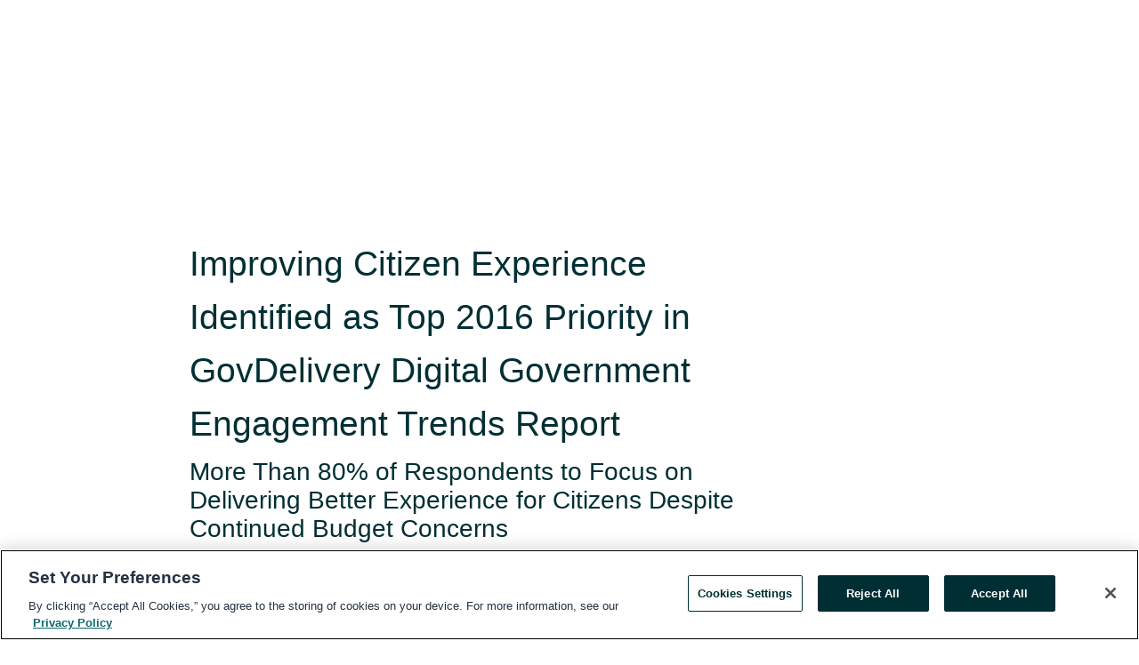

--- FILE ---
content_type: text/html; charset=utf-8
request_url: https://www.globenewswire.com/en/news-release/2016/01/21/803664/13609/en/Improving-Citizen-Experience-Identified-as-Top-2016-Priority-in-GovDelivery-Digital-Government-Engagement-Trends-Report.html
body_size: 9156
content:
<!DOCTYPE HTML>
<html xmlns="http://www.w3.org/1999/xhtml" lang="en">

<head>
    <meta charset="UTF-8" />
    <meta name="viewport" content="width=device-width, initial-scale=1" />

    <script data-document-language="true"
            src="https://cdn.cookielaw.org/scripttemplates/otSDKStub.js"
            data-domain-script="93ab55d0-5227-4b5f-9baa-7c0805ac9eec"
            id="cookie-consent-script"
            charset="UTF-8"
            type="text/javascript">
    </script>


            <!-- Google Tag Manager -->
                    <script>
                    (function (w, d, s, l, i) {
                        w[l] = w[l] || []; w[l].push({
                            'gtm.start':
                                new Date().getTime(), event: 'gtm.js'
                        }); var f = d.getElementsByTagName(s)[0],
                            j = d.createElement(s), dl = l != 'dataLayer' ? '&l=' + l : ''; j.async = true; j.src =
                                'https://www.googletagmanager.com/gtm.js?id=' + i + dl; f.parentNode.insertBefore(j, f);
                    })(window, document, 'script', 'dataLayer', 'GTM-KTB664ZR');
                    </script>
                    <script>
                    (function (w, d, s, l, i) {
                        w[l] = w[l] || []; w[l].push({
                            'gtm.start':
                                new Date().getTime(), event: 'gtm.js'
                        }); var f = d.getElementsByTagName(s)[0],
                            j = d.createElement(s), dl = l != 'dataLayer' ? '&l=' + l : ''; j.async = true; j.src =
                                'https://www.googletagmanager.com/gtm.js?id=' + i + dl; f.parentNode.insertBefore(j, f);
                    })(window, document, 'script', 'dataLayer', 'GTM-KMH7P3LL');
                    </script>
 


    <title>Improving Citizen Experience Identified as Top 2016</title>
    


<!-- Search Engine Friendly Metadata  -->
<meta name="author" content="GovDelivery" />
<meta name="keywords" content="Nasdaq:ACTA, GovDelivery, GovDelivery, citizen experience, government to citizen communication, 2016 Digital Engagement Trends, cloud based communications" />
<meta name="description" content="More Than 80% of Respondents to Focus on Delivering Better Experience for Citizens Despite Continued Budget Concerns..." />
<meta name="title" content="Improving Citizen Experience Identified as Top 2016 Priority in GovDelivery Digital Government Engagement Trends Report" />
<meta name="ticker" content="" />
<meta name="DC.date.issued" content="2016-01-21" />
<!-- Google site verification meta tag -->
<meta name="google-site-verification" content="TPh-fYpDjXZUz98ciWasVb52qbvctqomC6zZc8vuUPU" />
<!-- Google Syndication source  -->
<link name="syndication-source" href="https://www.globenewswire.com/en/news-release/2016/01/21/803664/13609/en/Improving-Citizen-Experience-Identified-as-Top-2016-Priority-in-GovDelivery-Digital-Government-Engagement-Trends-Report.html" />
<meta name="original-source" content="https://www.globenewswire.com/en/news-release/2016/01/21/803664/13609/en/Improving-Citizen-Experience-Identified-as-Top-2016-Priority-in-GovDelivery-Digital-Government-Engagement-Trends-Report.html" />
<!-- Twitter Cards -->
<meta name="twitter:card" content="summary" />
<meta name="twitter:site" content="globenewswire" />
<meta name="twitter:title" content="Improving Citizen Experience Identified as Top 2016 Priority in GovDelivery Digital Government Engagement Trends Report" />
<meta name="twitter:description" content="More Than 80% of Respondents to Focus on Delivering Better Experience for Citizens Despite Continued Budget Concerns..." />
<!-- <meta name="twitter:creator" content="??????" />  -->
<!-- Open Graph-->
<meta property="og:title" content="Improving Citizen Experience Identified as Top 2016 Priority in GovDelivery Digital Government Engagement Trends Report" />
<meta property="og:type" content="article" />

        <meta name="twitter:image" content="https://resource.globenewswire.com/Resource/Download/2b016ed0-497e-41cc-8a41-a960d7d71d16"/>
        <meta property="og:image" content="https://resource.globenewswire.com/Resource/Download/2b016ed0-497e-41cc-8a41-a960d7d71d16"/>

<meta property="og:url" content="https://www.globenewswire.com/en/news-release/2016/01/21/803664/13609/en/Improving-Citizen-Experience-Identified-as-Top-2016-Priority-in-GovDelivery-Digital-Government-Engagement-Trends-Report.html" />
<meta property="og:description" content="More Than 80% of Respondents to Focus on Delivering Better Experience for Citizens Despite Continued Budget Concerns..." />
<meta property="og:article:published_time" content="2016-01-21T14:00:00Z" />
<meta property="og:article:author " content="GovDelivery" />
<meta property="og:article:tag" content="GovDelivery, GovDelivery, citizen experience, government to citizen communication, 2016 Digital Engagement Trends, cloud based communications" />
<meta property="og:locale" content="en_US" />
<meta property="og:site_name" content="GlobeNewswire News Room" />


    <meta http-equiv="content-language" content="en-us">
    <link rel="shortcut icon" href="/Content/logo/favicon.ico" type="image/x-icon" />
    
    <style>
*,::after,::before{box-sizing:border-box}body{margin:0;font-family:-apple-system,BlinkMacSystemFont,"Segoe UI",Roboto,"Helvetica Neue",Arial,"Noto Sans",sans-serif,"Apple Color Emoji","Segoe UI Emoji","Segoe UI Symbol","Noto Color Emoji";font-size:1rem;font-weight:400;line-height:1.5;color:#212529;text-align:left;background-color:#fff}.container,.container-fluid{width:100%;padding-right:15px;padding-left:15px;margin-right:auto;margin-left:auto}.row{display:-ms-flexbox;display:flex;-ms-flex-wrap:wrap;flex-wrap:wrap;margin-right:-15px;margin-left:-15px}.attachment-row{margin-left:0;margin-right:0}.col,.col-1,.col-10,.col-11,.col-12,.col-2,.col-3,.col-4,.col-5,.col-6,.col-7,.col-8,.col-9,.col-auto,.col-lg,.col-lg-1,.col-lg-10,.col-lg-11,.col-lg-12,.col-lg-2,.col-lg-3,.col-lg-4,.col-lg-5,.col-lg-6,.col-lg-7,.col-lg-8,.col-lg-9,.col-lg-auto,.col-md,.col-md-1,.col-md-10,.col-md-11,.col-md-12,.col-md-2,.col-md-3,.col-md-4,.col-md-5,.col-md-6,.col-md-7,.col-md-8,.col-md-9,.col-md-auto,.col-sm,.col-sm-1,.col-sm-10,.col-sm-11,.col-sm-12,.col-sm-2,.col-sm-3,.col-sm-4,.col-sm-5,.col-sm-6,.col-sm-7,.col-sm-8,.col-sm-9,.col-sm-auto,.col-xl,.col-xl-1,.col-xl-10,.col-xl-11,.col-xl-12,.col-xl-2,.col-xl-3,.col-xl-4,.col-xl-5,.col-xl-6,.col-xl-7,.col-xl-8,.col-xl-9,.col-xl-auto{position:relative;width:100%;padding-right:15px;padding-left:15px}.d-flex{display:-ms-flexbox!important;display:flex!important}.justify-content-start{-ms-flex-pack:start!important;justify-content:flex-start!important}.justify-content-end{-ms-flex-pack:end!important;justify-content:flex-end!important}.justify-content-center{-ms-flex-pack:center!important;justify-content:center!important}.justify-content-between{-ms-flex-pack:justify!important;justify-content:space-between!important}.align-items-center{-ms-flex-align:center!important;align-items:center!important}.align-items-start{-ms-flex-align:start!important;align-items:flex-start!important}.align-items-end{-ms-flex-align:end!important;align-items:flex-end!important}.text-center{text-align:center!important}.text-left{text-align:left!important}.text-right{text-align:right!important}
</style>


    <link rel="preload" as="style" href="/Content/css/bootstrap.min.css" onload="this.rel='stylesheet'" />
    <link rel="preload" as="style" href="/bundles/pnr-global-styles-v2?v=Nraos4gZbeI27PuaalMxES3Fm1OxspVNb60yg5NVm_01" onload="this.rel='stylesheet'" />
    <link rel="preload" as="style" href="/bundles/react-styles?v=b_fjGqmGaiTPLfxc1JHaZ0vIcbDqd6UnW8kQLg-Fkgk1" onload="this.rel='stylesheet'" />
    <link rel="preload" as="style" href="/home/assests/styles/global-override.css" onload="this.rel='stylesheet'" />
    <link href="/bundles/react-styles?v=b_fjGqmGaiTPLfxc1JHaZ0vIcbDqd6UnW8kQLg-Fkgk1" rel="stylesheet"/>


    <script src="/Scripts/stickyfill.min.js" defer async></script>

        <link rel="canonical" href="https://www.globenewswire.com/news-release/2016/01/21/803664/13609/en/Improving-Citizen-Experience-Identified-as-Top-2016-Priority-in-GovDelivery-Digital-Government-Engagement-Trends-Report.html" />
                <link rel="alternate" href="https://www.globenewswire.com/news-release/2016/01/21/803664/13609/en/Improving-Citizen-Experience-Identified-as-Top-2016-Priority-in-GovDelivery-Digital-Government-Engagement-Trends-Report.html" hreflang="en" />
                <link rel="alternate" href="https://www.globenewswire.com/fr/news-release/2016/01/21/803664/13609/en/Improving-Citizen-Experience-Identified-as-Top-2016-Priority-in-GovDelivery-Digital-Government-Engagement-Trends-Report.html" hreflang="fr" />
                <link rel="alternate" href="https://www.globenewswire.com/de/news-release/2016/01/21/803664/13609/en/Improving-Citizen-Experience-Identified-as-Top-2016-Priority-in-GovDelivery-Digital-Government-Engagement-Trends-Report.html" hreflang="de" />
                <link rel="alternate" href="https://www.globenewswire.com/news-release/2016/01/21/803664/13609/en/Improving-Citizen-Experience-Identified-as-Top-2016-Priority-in-GovDelivery-Digital-Government-Engagement-Trends-Report.html" hreflang="x-default" />
<script type="text/javascript" defer src="/bundles/layout-jquery-scripts?v=TXkXsX7p7r9-AnnjDqFdUGhnEN2-r8TpYAaGbshNq4s1"></script>
        <link rel="preload" href="/bundles/react-scripts?v=GadaNUnpCeFg2wcPgXbhzqBz-YJyiu7KKstXo2LeU3A1" as="script">

    <script type="text/javascript">
        window.enableInlineImageZoom = false;
        var fsEnableInlineImageZoom = 'True';
        if (fsEnableInlineImageZoom && fsEnableInlineImageZoom.trim().toLowerCase() === 'true')
        {
            window.enableInlineImageZoom = true;
        }

        window.quoteCarouselSettings = {
            isEnabled: 'False' === 'True' ? true : false,
            documentQuotes: '',
            releaseYear: '2016',
        };



    </script>
    <script src="/bundles/article-details-scripts?v=DM2Op24RNVbTtfyvon-ZXBjei7tO7rovUbTNYEJTQIQ1"></script>


<input name="__RequestVerificationToken" type="hidden" value="A1ZGXlVfusxTaJRbh3wt1bwKTxru2wSjeDJ2cK7X1GWMYPQSdxB6YsZ3XgYAjrMsz-wtQuFKIKBkHps0uJeIBUlDBIM1" />
    <script type="application/ld+json">
        {"@context":"https://schema.org","@type":"NewsArticle","@id":"https://www.globenewswire.com/news-release/2016/01/21/803664/13609/en/Improving-Citizen-Experience-Identified-as-Top-2016-Priority-in-GovDelivery-Digital-Government-Engagement-Trends-Report.html","url":"https://www.globenewswire.com/news-release/2016/01/21/803664/13609/en/Improving-Citizen-Experience-Identified-as-Top-2016-Priority-in-GovDelivery-Digital-Government-Engagement-Trends-Report.html","headline":"Improving Citizen Experience Identified as Top 2016 Priority in GovDelivery Digital Government Engagement Trends Report","alternativeHeadline":"Improving Citizen Experience Identified as Top 2016 Priority in","description":"More Than 80% of Respondents to Focus on Delivering Better Experience for Citizens Despite Continued Budget Concerns...","dateline":"Pennsylvania, UNITED STATES","datePublished":"2016-01-21T14:00:00Z","dateModified":"2016-01-21T14:00:00Z","inLanguage":"en","isAccessibleForFree":true,"keywords":["GovDelivery","GovDelivery","citizen experience","government to citizen communication","2016 Digital Engagement Trends","cloud based communications"],"articleSection":["Research Analysis and Reports"],"author":{"@type":"Organization","name":"GovDelivery","logo":{"@type":"ImageObject","url":"http://www.globenewswire.com/en/Attachment/LogoDisplay/372619?filename=372619.png&size=1","width":374,"height":800,"caption":"GovDelivery"}},"publisher":{"@type":"Organization","@id":"https://www.globenewswire.com/","name":"GlobeNewswire","url":"https://www.globenewswire.com","description":"GlobeNewswire is a leading press release distribution service for financial and corporate communications.","logo":{"@type":"ImageObject","url":"https://www.globenewswire.com/Home/assests/images/eq-notified-dark.svg","width":300,"height":64}},"sourceOrganization":[{"@type":"Organization","name":"GovDelivery"}],"locationCreated":{"@type":"Place","name":"Pennsylvania, UNITED STATES"}}
    </script>



    
    <link href="/bundles/article-details-styles?v=4wr0seRDRf-Zm2LPF8-8pSRMjBVU7XxCC_HHIUyyQps1" rel="stylesheet"/>



    <script src="/bundles/global-shared-scripts?v=judktJnKKFTlTNQ_2dcLwzh7zTItc3AhwgQaeqAriwU1"></script>

</head>
<body id="app-body-container" style="margin:0;">
        <!-- Google Tag Manager (noscript) -->
                <noscript><iframe src="https://www.googletagmanager.com/ns.html?id=GTM-KTB664ZR" height="0" width="0" style="display:none;visibility:hidden"></iframe></noscript>
                <noscript><iframe src="https://www.googletagmanager.com/ns.html?id=GTM-KMH7P3LL" height="0" width="0" style="display:none;visibility:hidden"></iframe></noscript>
        <!-- End Google Tag Manager (noscript) -->

    <div role="main">
        <a href="#maincontainer" class="skip-link btn btn-primary text-uppercase">Accessibility: Skip TopNav</a>
        <!--Start header -->
        <div id="pnr-global-site-header-section" style="min-height: 85px">
        </div>
        <!--End header-->
        <!-- Start Body -->
        <div class="pnr-body-container" id="maincontainer" tabindex="-1">
                <script type="text/javascript">

            // used in ui component
        window.pnrApplicationSettings = {
                Application:"pnr",
                SelectedLocale: 'en-US',
                PnrHostUrl: 'https://www.globenewswire.com',
                IsAuthenticated: 'False' === "True" ? true : false,
                ContextUser: '',
                ApplicationUrl: 'https://www.globenewswire.com',
                PageContext: '',
                SubscriptionId: 0,
                SubscriptionName: '',
                ArticleLogoUrl: '',
                ArticleHeadline: '',
                IsMobileVersion: 'False' === "True" ? true : false,
                HideLanguageSelection : false,
                NewsSearchHeading: '',
                ArticleMediaAttachments: [],
                AuthSessionExpirationMinutes: '0',
                AppLogoUrl: 'https://www.globenewswire.com/content/logo/color.svg',
                ReaderForgotPasswordUrl: 'https://pnrlogin.globenewswire.com/en/reset/confirmresetpassword',
                ReaderRegisterUrl: 'https://pnrlogin.globenewswire.com/en/register',
                IsQuickSignInEnabled: true,
                ReaderAccountBaseUrl: 'https://pnrlogin.globenewswire.com',
                articleSideBarSettings:{},
                SiteSupportedLanguages: 'en,fr,de',
                HideOrganizationSearch: false,
                SearchBasePath: '/search/',
                GoogleClientId: '747241285181-l5skhv8icjefl651ehg7ps4eif8kpqgi.apps.googleusercontent.com',
                GoogleSsoEnabled: true,
                ArticleLanguage: "",
                LinkedInSsoEnabled: false,
                LinkedInVersion: '',
				ClaimStatus: null,
				HideQuickSignInLogin:false,
                SessionId: '',
                ContextWidgetPublicId: "",
                EnableDynamicPagesSectionInNewsroom: false,
                HideGlobalSearch:false
            };
    </script>






<script type="text/javascript">
       var articleSideBarEnabled = false;
       var fsArticleSideBarEnabled = 'True';
       if (fsArticleSideBarEnabled && fsArticleSideBarEnabled.trim().toLowerCase() === 'true')
       {
          articleSideBarEnabled = true;
    }
</script>

<div class="main-container container-overwrite p-0 d-flex" id="container-article" itemscope itemtype="http://schema.org/NewsArticle">

    <div class="main-container-content ">
        <meta itemprop="wordCount" content="0" />
        <meta itemprop="inLanguage" content="en" />
        <meta itemprop="description" name="description" content="More Than 80% of Respondents to Focus on Delivering Better Experience for Citizens Despite Continued Budget Concerns..." />
        <meta itemprop="dateModified" content="1/21/2016" />
        <meta itemscope itemprop="mainEntityOfPage" itemType="https://schema.org/WebPage" itemid="https://www.globenewswire.com/en/news-release/2016/01/21/803664/13609/en/Improving-Citizen-Experience-Identified-as-Top-2016-Priority-in-GovDelivery-Digital-Government-Engagement-Trends-Report.html" />

        <div class="main-header-container ">






    <div class="carousel-container" id="article-logo-carousel">
    </div>
<script type="text/javascript">

    window.pnrApplicationSettings.PageContext = 'article-page';
    window.articlesSecondaryLogos = null;
        window.articlesSecondaryLogos = JSON.parse('[{\"Title\":null,\"Caption\":null,\"altText\":null,\"LogoUrl\":\"https://resource.globenewswire.com/Resource/Download/2b016ed0-497e-41cc-8a41-a960d7d71d16\",\"SourceAlias\":null,\"IsPrimaryLogo\":true,\"ShowDownloadLink\":false}]');


    try {
        window.pnrApplicationSettings.ArticleLogoUrl = 'https://resource.globenewswire.com/Resource/Download/2b016ed0-497e-41cc-8a41-a960d7d71d16?size=3';
    } catch (ex) {
        console.log(e);
    }
</script>


            <h1 class="article-headline" itemprop="headline" >Improving Citizen Experience Identified as Top 2016 Priority in GovDelivery Digital Government Engagement Trends Report</h1>

                <h2 class="article-sub-headline" itemprop="alternativeHeadline" >More Than 80% of Respondents to Focus on Delivering Better Experience for Citizens Despite Continued Budget Concerns</h2>



<p class="article-published-source" style="min-height: 46px; min-width: 700px;">


    <span class="justify-content-start">
        <span class="article-published" itemprop="datePublished">
            <time datetime="2016-01-21T14:00:00Z">January 21, 2016 09:00 ET</time>
        </span>

        <span class="article-source" style="min-width: 260px;" itemprop="sourceOrganization" itemscope itemtype="http://schema.org/Organization">
            <span>&nbsp;</span>| Source:
            <span>

                <a href="/en/search/organization/GovDelivery" itemprop="name">GovDelivery</a>
            </span>
                <meta itemprop="logo" url="https://resource.globenewswire.com/Resource/Download/2b016ed0-497e-41cc-8a41-a960d7d71d16?size=2" alt="Company Name Logo" />

        </span>
    </span>

    <span id="pnr-global-follow-button" class="pnr-follow-button-width-height"></span>

    <span itemprop="author copyrightHolder" style="display: none;">GovDelivery</span>

    

</p>

<script type="text/javascript">
    window.pnrApplicationSettings.articleSideBarSettings.orgDetails = {
            location : '',
            name : "GovDelivery",
            website : '',
            industryName: 'Asset Managers \u0026 Custodians',
            boilerplate: '',
            isCompanyProfileSectionVisible: 'True' === 'True' ? true : false,
            ceo: '',
            numberOfEmployees: '',
            revenue: '',
            netIncome: '',
    }

    window.pnrApplicationSettings.articleSideBarSettings.socialSettings = {
        facebookHandle: '',
        twitterHandle: '',
        linkedInHandle: '',
        youtubeHandle: '',
        vimeoHandle: '',
        tiktokHandle: '',
        instagramHandle: '',
        isSocialHandlersSectionVisible: 'True' === 'True' ? true : false,
        isSocialTimeLineSectionStatus: {
            twitterTimeLineSectionVisible : false,
        },
        isTwitterTimeLineEnabled:'False' === 'True' ? true : false,
    }
</script>

        </div>
        <hr />
        <div class="main-scroll-container">
            <div id="pnr-global-social-media-sidebar-section" style="display: block; position: absolute; height: 100%;"></div>
            <div class="main-body-container article-body "  id="main-body-container" itemprop="articleBody">
<p align="left">ST. PAUL, Minn., Jan.  21, 2016  (GLOBE NEWSWIRE) -- <a href="http://www.globenewswire.com/Tracker?data=5RYyA0392wmxV0XtaD1PcGfXCir0LAAhiESKL5Ubx5-z4ZZwMCoQ-fB7S4f1Jk_UEuBUTZSymAcAAlW_QaMEcA==" rel="nofollow" target="_blank" title="GovDelivery">GovDelivery</a>, the leading provider of cloud-based solutions enhancing the citizen experience, today released its <a href="http://www.globenewswire.com/Tracker?data=UVMlG5K_dYYdD4DZRMbVEYLhB6sTn5oBwjHqsXkKpMDIZi9PIew7diEE_rCLoV2fRI0Pp4hvEHzC7zAZ0Mjn-8UKTbrs2X6iMqCPXoqUMg4HpyX5fmzDxCcADHXD-fO5BZsD4R5rm0ENY09c4riw1ZuVXRsd6fndg3niJ_2-kEo=" rel="nofollow" target="_blank" title="annual report and infographic">annual report and infographic</a> detailing the top trends for digital government engagement, based on a survey of more than 1,100 public sector communicators across federal, state &amp; local and UK organizations. The <a href="http://www.globenewswire.com/Tracker?data=duVu_li0fJvWmlkflxL9iGigr43aDOIlWgyFZ5Zot4EVgfgY5iNqr5Rlayk933nRtsW3ffIN4jdqdtqZqlV8LaaOhwGxdm5dzKQebSK_lAXoBdhsO5sVh-gPpqFGClyKR0cLzWQzJ_jQt31Bo8ugdw==" rel="nofollow" target="_blank" title="report and infographic">report and infographic</a> reveal key 2016 challenges and priorities across all levels of government and detail how the public sector intends to meet them.<br /></p>  <p>In this year’s report, 82% of those surveyed identified “improving the citizen experience” as a top 2016 priority.&#160; Respondents recognized that the public sector is lagging behind its private sector counterpart in its ability to adapt quickly to meet modern citizen needs and expectations.&#160; Despite this focus on delivering a better experience, 58% of the government professionals cited a real lack of budget and resources as their biggest communication challenge in the coming year.</p>  <p>“As citizens become more accustomed to the quick, convenient and rewarding digital interactions they have with businesses, thousands of government organizations, including GovDelivery’s clients, are rethinking how to bridge that gap,” said Steve Ressler, CMO of GovDelivery. “This report illustrates that these public sector communicators are not only prioritizing a better citizen experience, but are turning to technology to improve that experience and create real change for the people they serve.”</p>  <p>This year’s survey results highlight an industry-wide shift toward improving the citizen experience by enabling digital government. Agencies are turning to advanced digital solutions to create better experiences, with 60% of those surveyed planning to add more online services in 2016, including self-service transactions and on-demand learning. Nearly the same number of respondents are looking to improve service delivery efficiency with automation and simplified processes.&#160; More than half of these public sector communicators want to build greater transparency and make valuable data more available.</p>  <p>The report also reveals which channels government communicators see as having the greatest impact for citizens, highlight a continued focus on open data initiatives and identifies learning and training as a valuable untapped opportunity for the public sector. In addition to identifying key trends, this year’s report delivers insight into how organizations can prepare for the challenges, and maximize the opportunities, expected in 2016.</p>  <p>Readers can discover how their digital engagement priorities for 2016 trend against peers in the public sector and get ideas for planning and delivering more successful digital communications throughout the year. For a complimentary access to the report, visit <a href="http://www.globenewswire.com/Tracker?data=[base64]" rel="nofollow" target="_blank" title="">http://direct.govdelivery.com/GD_Digital_Gov_Engagement_Trends2016-PR</a>.</p>  <p><strong>About GovDelivery</strong></p>  <p>Over one thousand public sector organizations use GovDelivery’s highly-secure cloud solutions every day to enhance the citizen experience for more than 100 million people. GovDelivery offers leading solutions for managing government communications, internal and external learning, and open data. The GovDelivery Network offers a unique and impactful way for public sector organizations to work together to cross promote content and increase digital reach. Organizations using GovDelivery see higher utilization of citizen services and greater citizen engagement. GovDelivery is an Actua (Nasdaq:ACTA) company.</p>  <ul type="disc"><li><a href="http://www.govdelivery.com" rel="nofollow" target="_blank" title="govdelivery.com">govdelivery.com</a></li><li>@govdelivery</li><li>facebook.com/govdelivery</li></ul><pre></pre>
            </div>






<script type="text/javascript">


</script>
        <div class="main-tags-attachments-container">
            <hr/>
                <div class="tags-container">
                    <h2 class="tags-title">Tags</h2>
                            <span itemprop="keywords">
                                <a class="article_tag" id="search-tag-1" href="/en/search/tag/govdelivery" title="GovDelivery">GovDelivery</a>
                            </span>
                            <span itemprop="keywords">
                                <a class="article_tag" id="search-tag-2" href="/en/search/tag/citizen%2520experience" title="citizen experience">citizen experience</a>
                            </span>
                            <span itemprop="keywords">
                                <a class="article_tag" id="search-tag-3" href="/en/search/tag/government%2520to%2520citizen%2520communication" title="government to citizen communication">government to citizen communication</a>
                            </span>
                            <span itemprop="keywords">
                                <a class="article_tag" id="search-tag-4" href="/en/search/tag/2016%2520digital%2520engagement%2520trends" title="2016 Digital Engagement Trends">2016 Digital Engagement Trends</a>
                            </span>
                            <span itemprop="keywords">
                                <a class="article_tag" id="search-tag-5" href="/en/search/tag/cloud%2520based%2520communications" title="cloud based communications">cloud based communications</a>
                            </span>

                </div>


        </div>

    <div class="main-related-links-container">
        <h3 class="related-links-title clear-both">Related Links</h3>
        <ul class="clear-both">
                        <li>
                            <a id="related-link-1" href="http://direct.govdelivery.com/GD_Digital_Gov_Engagement_Trends2016-PR." target="_blank" rel="noreferrer noopener" aria-label="2016 Government Digital Engagement Trends opens in a new tab">2016 Government Digital Engagement Trends</a>
                        </li>
                        <li>
                            <a id="related-link-2" href="http://www.govdelivery.com" target="_blank" rel="noreferrer noopener" aria-label="GovDelivery opens in a new tab">GovDelivery</a>
                        </li>

        </ul>
    </div>

<!-- Contact -->
    <div class="main-tags-attachments-container" id="article-contact-section">
        <hr />
        <h3 class="tags-title">Contact Data</h3>
        <label>
            <pre class="contactpre" id="article-contact-details">
            Media Contact:
Kelsey Lund
Marketing Communications Manager
Ph: 651.925.5766
            </pre>
        </label>

    </div>


        </div>

        <meta itemprop="provider" content="“GlobeNewswire”" />
        <meta itemprop="isFamilyFriendly" content="true" />
        <meta itemprop="copyrightYear" content="2016" />
    </div>
        <div class="company-profile-content" id="article-side-bar" style="position: relative; width: 20%; padding: 50px 32px; min-width: 300px; "></div>
</div>


<script type="text/javascript">
    window.setTimeout(() => {
        try {
            autoFitImages('.featuredNewsH', { debug: false });
        } catch (error) {
            console.error('Error in autoFitImages:', error);
        }
    }, 100); 
</script>



<div class="container-fluid">
    <div id="pnr-global-card-explore-view" class="custom-container" style="min-height: 500px;"></div>
</div>
<div id="attachment-render-section"></div>
<div id="large-table-viewer"></div>

        <input type="hidden" value="26-03-2024 11:33:55 UTC" data-format="DD-MM-YYYY HH:MM:SS" data-context="article" data-type="index" />
        <input type="hidden" value="26-03-2024 11:33:55 UTC" data-format="DD-MM-YYYY HH:MM:SS" data-context="body" data-type="index" />
    <input type="hidden" name="data-source" value="OS"/>


<script type="text/javascript">

    window.pnrApplicationSettings.PageContext = 'article-page';

    try {
        window.pnrApplicationSettings.ArticleHeadline = 'Improving Citizen Experience Identified as Top 2016 Priority in GovDelivery Digital Government Engagement Trends Report';
    } catch (ex) {
        console.log(ex);
    }
    window.pnrApplicationSettings.IsAuthenticated = false;
    window.analyticsTrackingId = '';

    window.cardExplore = {
        id:"pnr-global-card-explore-view",
        ExploreView:{
            ApiUrl: "/api/article/explore/en/False",
            IsHorizontalView : true
        }
    };



    window.ZoomOutTitle = 'Expand';
    window.combinedMediaPortal = {
        followButtonElementId:"pnr-global-follow-button",
        socialMediaSideBarElementId:"pnr-global-social-media-sidebar-section",
        followFormModel: {
            ApiUrl:'/api/subscribe/follow-organization',
            ContextOrgId:11642,
            OrgName:'GovDelivery'
        },
        socialShareModel: JSON.parse('{\"SocialItemData\":{\"Url\":\"https://www.globenewswire.com/en/news-release/2016/01/21/803664/13609/en/Improving-Citizen-Experience-Identified-as-Top-2016-Priority-in-GovDelivery-Digital-Government-Engagement-Trends-Report.html\",\"Title\":\"Improving Citizen Experience Identified as Top 2016 Priority in GovDelivery Digital Government Engagement Trends Report\",\"Body\":\"ST. PAUL, Minn., Jan.  21, 2016  (GLOBE NEWSWIRE) -- GovDelivery, the leading provider of cloud-based solutions enhancing the citizen experience, today released its annual report and infographic...\"},\"AdditionalItems\":[{\"Key\":\"printedcopy\",\"Label\":\"Print\",\"Url\":\"https://www.globenewswire.com/en/news-release/2016/01/21/803664/13609/en/Improving-Citizen-Experience-Identified-as-Top-2016-Priority-in-GovDelivery-Digital-Government-Engagement-Trends-Report.html?print=1\",\"Track\":true},{\"Key\":\"downloadPdf\",\"Label\":\"Download PDF\",\"Url\":\"https://www.globenewswire.com/en/news-release/2016/01/21/803664/13609/en/Improving-Citizen-Experience-Identified-as-Top-2016-Priority-in-GovDelivery-Digital-Government-Engagement-Trends-Report.html?pdf=1\",\"Track\":true},{\"Key\":\"rss\",\"Label\":\"Subscribe via RSS\",\"Url\":\"/rssfeed/organization/45tievYhdurG-ZlpkrEoGA==\",\"Track\":true},{\"Key\":\"atom\",\"Label\":\"Subscribe via ATOM\",\"Url\":\"/atomfeed/organization/45tievYhdurG-ZlpkrEoGA==\",\"Track\":true},{\"Key\":\"js-widget\",\"Label\":\"Javascript\",\"Url\":\"https://www.globenewswire.com/en/JSWidget/organization/DNvejAF06JwxMprZt9228A%3d%3d\",\"Track\":false}],\"BasicModel\":false,\"ShowPintrest\":false}')
    }

    window.pnrApplicationSettings.NavBarScrollHeight = 300;
    window.pnrApplicationSettings.Version = 'dark';
    window.pnrApplicationSettings.articleSideBarSettings.pressReleaseActions = JSON.parse('{\"SocialItemData\":{\"Url\":\"https://www.globenewswire.com/en/news-release/2016/01/21/803664/13609/en/Improving-Citizen-Experience-Identified-as-Top-2016-Priority-in-GovDelivery-Digital-Government-Engagement-Trends-Report.html\",\"Title\":\"Improving Citizen Experience Identified as Top 2016 Priority in GovDelivery Digital Government Engagement Trends Report\",\"Body\":\"ST. PAUL, Minn., Jan.  21, 2016  (GLOBE NEWSWIRE) -- GovDelivery, the leading provider of cloud-based solutions enhancing the citizen experience, today released its annual report and infographic...\"},\"AdditionalItems\":[{\"Key\":\"printedcopy\",\"Label\":\"Print\",\"Url\":\"https://www.globenewswire.com/en/news-release/2016/01/21/803664/13609/en/Improving-Citizen-Experience-Identified-as-Top-2016-Priority-in-GovDelivery-Digital-Government-Engagement-Trends-Report.html?print=1\",\"Track\":true},{\"Key\":\"downloadPdf\",\"Label\":\"Download PDF\",\"Url\":\"https://www.globenewswire.com/en/news-release/2016/01/21/803664/13609/en/Improving-Citizen-Experience-Identified-as-Top-2016-Priority-in-GovDelivery-Digital-Government-Engagement-Trends-Report.html?pdf=1\",\"Track\":true},{\"Key\":\"rss\",\"Label\":\"Subscribe via RSS\",\"Url\":\"/rssfeed/organization/45tievYhdurG-ZlpkrEoGA==\",\"Track\":true},{\"Key\":\"atom\",\"Label\":\"Subscribe via ATOM\",\"Url\":\"/atomfeed/organization/45tievYhdurG-ZlpkrEoGA==\",\"Track\":true},{\"Key\":\"js-widget\",\"Label\":\"Javascript\",\"Url\":\"https://www.globenewswire.com/en/JSWidget/organization/DNvejAF06JwxMprZt9228A%3d%3d\",\"Track\":false}],\"BasicModel\":false,\"ShowPintrest\":false}');
    window.pnrApplicationSettings.articleSideBarSettings.isEnabled = true;
    window.pnrApplicationSettings.articleSideBarSettings.releaseSummary = '';
    window.pnrApplicationSettings.articleSideBarSettings.isPreviewOnlyMode = false;
    window.pnrApplicationSettings.ArticleLanguage = "en";

</script>

        </div>
        <!-- End Body -->
        <!--Start footer -->
        <div id="pnr-global-site-footer-section" class="home-page-footer" style="min-height: 300px"></div>
        <!--End footer-->



        <script>
            var preloadedScript = document.createElement("script");
            preloadedScript.src = "/bundles/react-scripts?v=GadaNUnpCeFg2wcPgXbhzqBz-YJyiu7KKstXo2LeU3A1";
            document.head.appendChild(preloadedScript);
        </script>
        <noscript>
            <script src="/bundles/react-scripts?v=GadaNUnpCeFg2wcPgXbhzqBz-YJyiu7KKstXo2LeU3A1"></script>

        </noscript>
    </div>
    <div id="quick-reader-sign-container"></div>
</body>
</html>
